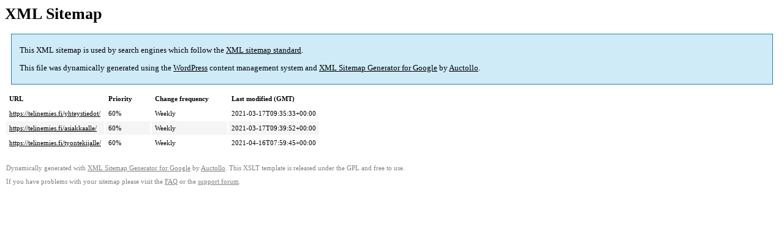

--- FILE ---
content_type: text/xml; charset=utf-8
request_url: https://telinemies.fi/page-sitemap.html
body_size: 551
content:
<?xml version='1.0' encoding='UTF-8'?><?xml-stylesheet type='text/xsl' href='https://telinemies.fi/wp-content/plugins/google-sitemap-generator/sitemap.xsl'?><!-- sitemap-generator-url='http://www.arnebrachhold.de' sitemap-generator-version='4.1.22' -->
<!-- generated-on='2026/01/18 07:06' -->
<urlset xmlns:xsi='http://www.w3.org/2001/XMLSchema-instance' xsi:schemaLocation='http://www.sitemaps.org/schemas/sitemap/0.9 http://www.sitemaps.org/schemas/sitemap/0.9/sitemap.xsd' xmlns='http://www.sitemaps.org/schemas/sitemap/0.9'>	<url>
		<loc>https://telinemies.fi/yhteystiedot/</loc>
		<lastmod>2021-03-17T09:35:33+00:00</lastmod>
		<changefreq>weekly</changefreq>
		<priority>0.6</priority>
	</url>
	<url>
		<loc>https://telinemies.fi/asiakkaalle/</loc>
		<lastmod>2021-03-17T09:39:52+00:00</lastmod>
		<changefreq>weekly</changefreq>
		<priority>0.6</priority>
	</url>
	<url>
		<loc>https://telinemies.fi/tyontekijalle/</loc>
		<lastmod>2021-04-16T07:59:45+00:00</lastmod>
		<changefreq>weekly</changefreq>
		<priority>0.6</priority>
	</url>
</urlset><!-- Request ID: 77a8038834853b2653a10e3e963bd1ea; Queries for sitemap: 5; Total queries: 101; Seconds: 0; Memory for sitemap: 1KB; Total memory: 97MB -->
